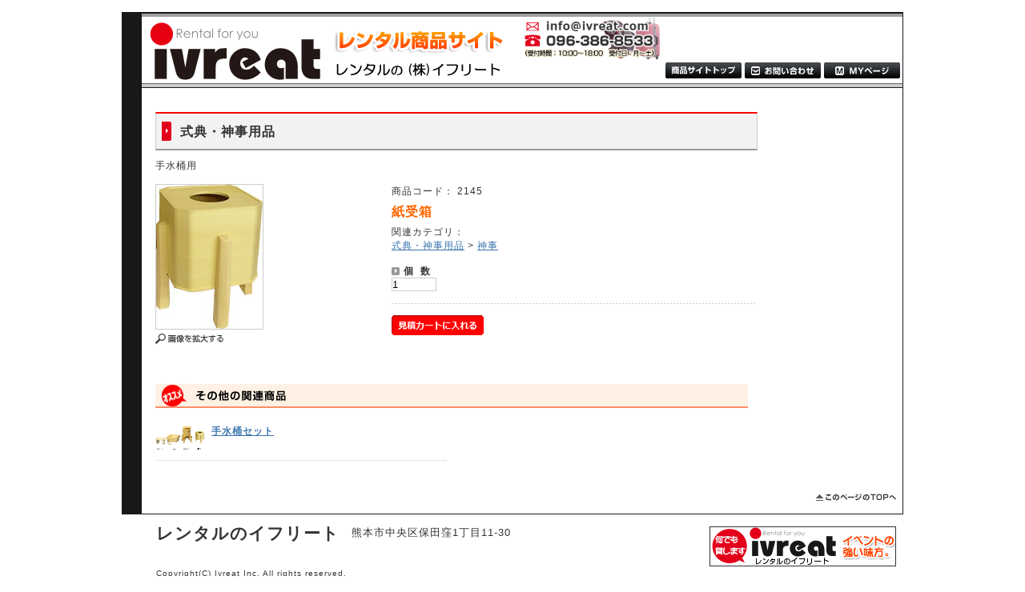

--- FILE ---
content_type: text/html; charset=UTF-8
request_url: https://ivreat.com/goods/products/detail.php?product_id=518
body_size: 3516
content:
<?xml version='1.0' encoding='UTF-8'?>
<!DOCTYPE html PUBLIC "-//W3C//DTD XHTML 1.0 Transitional//EN" "http://www.w3.org/TR/xhtml1/DTD/xhtml1-transitional.dtd">
<html xmlns="http://www.w3.org/1999/xhtml" lang="ja" xml:lang="ja">
<head>
<meta http-equiv="Content-Type" content="text/html; charset=UTF-8" />
<meta http-equiv="Content-Script-Type" content="text/javascript" />
<meta http-equiv="Content-Style-Type" content="text/css" />

<link rel="stylesheet" href="/goods/user_data/css/common.css" type="text/css" media="all" />


<link rel="alternate" type="application/rss+xml" title="RSS" href="https://ivreat.com/goods/rss/index.php" />
<script type="text/javascript" src="/goods/user_data/packages/ivreat/js/css.js"></script>
<script type="text/javascript" src="/goods/user_data/packages/ivreat/js/navi.js"></script>
<script type="text/javascript" src="/goods/user_data/packages/ivreat/js/win_op.js"></script>
<script type="text/javascript" src="/goods/user_data/packages/ivreat/js/site.js"></script>
<title>イフリートレンタル商品サイト/商品詳細 紙受箱</title>
<meta name="author" content="" />
<meta name="description" content="" />
<meta name="keywords" content="" />

<script type="text/javascript">//<![CDATA[
    	list0 = new Array('選択してください');
	list1 = new Array('選択してください', '');
	lists = new Array(list0,list1);
	val0 = new Array('');
	val1 = new Array('', '0');
	vals = new Array(val0,val1);

//]]>
</script>

</head>

<!-- ▼BODY部 スタート -->
<body onLoad="preLoadImg('/goods/user_data/packages/ivreat/'); lnSetSelect('form1', 'classcategory_id1', 'classcategory_id2', '');">



<noscript>
  <p>JavaScript を有効にしてご利用下さい.</p>
</noscript>

<a name="top" id="top"></a>

<!--▼HEADER-->
<div id="header">
  <h1>
    <a href="https://ivreat.com/goods/">
      <em>イフリートレンタル商品サイト/商品詳細 紙受箱</em></a>
  </h1>


	

  <div id="information">
  
  <div id="header_contact">
	<!--問い合わせ画像コンタクト画像--><img src="/goods/user_data/packages/ivreat/img/header/contact.png" width="184" height="52" alt="お問い合わせ"/>
    </div>
  
  
  <form name="login_form2" id="login_form2" method="post" action="https://ivreat.com/goods/frontparts/login_check.php" onsubmit="return fnCheckLogin('login_form2')">
    <input type="hidden" name="mode" value="login" />
	<input type="hidden" name="transactionid" value="" />
	<input type="hidden" name="url" value="/goods/products/detail.php" />
	<div class="logout">	
		</div>
	</form>
    <ul>
	  <li>
        <a href="/goods/"
           onmouseover="chgImg('/goods/user_data/packages/ivreat/img/header/sitetop_on.gif','toppage');"
           onmouseout="chgImg('/goods/user_data/packages/ivreat/img/header/sitetop.gif','toppage');">
          <img src="/goods/user_data/packages/ivreat/img/header/sitetop.gif" width="95" height="20" alt="トップページ" name="toppage" id="toppage" /></a>
      </li>
	  <li>
        <a href="/goods/contact/index.php"
           onmouseover="chgImg('/goods/user_data/packages/ivreat/img/header/contact_on.gif','h_contact');"
           onmouseout="chgImg('/goods/user_data/packages/ivreat/img/header/contact.gif','h_contact');">
          <img src="/goods/user_data/packages/ivreat/img/header/contact.gif" width="95" height="20" alt="お問い合わせ" name="h_contact" id="h_contact" /></a>
      </li>
	  <li>
        <a href="/goods/mypage/login.php"
           onmouseover="chgImg('/goods/user_data/packages/ivreat/img/header/mypage_on.gif','mypage');"
           onmouseout="chgImg('/goods/user_data/packages/ivreat/img/header/mypage.gif','mypage');">
          <img src="/goods/user_data/packages/ivreat/img/header/mypage.gif" width="95" height="20" alt="MYページ" name="mypage" id="mypage" /></a>
      </li>
      
	        <!--ここ<li>
        <a href="/goods/<!--ここentry/kiyaku.php"
           onmouseover="chgImg('/goods/user_data/packages/ivreat/<!--ここimg/header/member_on.gif','member');"
           onmouseout="chgImg('/goods/user_data/packages/ivreat/<!--ここimg/header/member.gif','member');">
          <img src="/goods/user_data/packages/ivreat/<!--ここimg/header/member.gif" width="95" height="20" alt="会員登録" name="member" id="member" /></a>
      </li>ここ-->
	      </ul>
  
  </div>
</div>
<!--▲HEADER-->


<div id="container">


      <div id="leftcolumn">
                  <!-- ▼かごの中 ここから-->
                      <!--現在のカゴの中ここから-->
<!--現在のカゴの中ここまで-->
                  <!-- ▲かごの中 ここまで-->
              <!-- ▼利用ガイド ここから-->
                                        <!-- ▲利用ガイド ここまで-->
            </div>
    
      <div id="two_maincolumn">
    

                
        <script type="text/javascript">//<![CDATA[
// セレクトボックスに項目を割り当てる。
function lnSetSelect(form, name1, name2, val) {

        sele11 = document[form][name1];
        sele12 = document[form][name2];

        if(sele11 && sele12) {
                index = sele11.selectedIndex;

                // セレクトボックスのクリア
                count = sele12.options.length;
                for(i = count; i >= 0; i--) {
                        sele12.options[i] = null;
                }

                // セレクトボックスに値を割り当てる
                len = lists[index].length;
                for(i = 0; i < len; i++) {
                        sele12.options[i] = new Option(lists[index][i], vals[index][i]);
                        if(val != "" && vals[index][i] == val) {
                                sele12.options[i].selected = true;
                        }
                }
        }
}
//]]>
</script>

<!--▼CONTENTS-->
<div id="undercolumn">
  <div id="detailtitle"><h2><!--★タイトル★-->式典・神事用品</h2></div>
  <p><!--★詳細メインコメント★-->手水桶用</p>

  <div id="detailarea" class="clearfix">
    <div id="detailphotoblock">

            <!--★画像★-->
      <a href="javascript:void(win01('./detail_image.php?product_id=518&amp;image=main_large_image','detail_image','193', '260'))">
        <img src="/goods/upload/save_image/04251209_4f976af188fa5.jpg" width="133" height="180" alt="紙受箱" class="picture" /></a>
      <p>
      <!--★拡大する★-->
        <a href="javascript:void(win01('./detail_image.php?product_id=518&amp;image=main_large_image','detail_image','193', '260'))" onmouseover="chgImg('/goods/user_data/packages/ivreat/img/products/b_expansion_on.gif','expansion01');" onMouseOut="chgImg('/goods/user_data/packages/ivreat/img/products/b_expansion.gif','expansion01');">
          <img src="/goods/user_data/packages/ivreat/img/products/b_expansion.gif" width="85" height="13" alt="画像を拡大する" name="expansion01" id="expansion01" /></a>
      </p>
          </div>

    <div id="detailrightblock">
      <!--アイコン-->
            <ul class="status_icon">
                                                                                              </ul>
      
      <!--★商品コード★-->
                  <div>商品コード：
                  2145
              </div>
      <h2><!--★商品名★-->紙受箱</h2>
<!--★会員以外非表示ここから★-->            <div>関連カテゴリ：
                <p>
                    <a href="/goods/products/list.php?category_id=6">式典・神事用品</a>
           >                     <a href="/goods/products/list.php?category_id=44">神事</a>
                            </p>
              </div>

	<!--価格が0円ここから-->
	      <form name="form1" id="form1" method="post" action="/goods/products/detail.php?product_id=518">
        <input type="hidden" name="mode" value="cart" />
        <input type="hidden" name="product_id" value="518" />
        <input type="hidden" name="favorite_product_id" value="" />
        
                  
        <dl>
          <dt>個&nbsp;&nbsp;数</dt>
          <dd><input type="text" name="quantity" class="box54" value="1" maxlength="8" style="" />
                     </dd>
        </dl>
        
                    <p class="btn">
                                
                                <a href="javascript:void(document.form1.submit());" onmouseover="chgImg('/goods/user_data/packages/ivreat/img/products/b_cartin_on.gif','cart');" onmouseout="chgImg('/goods/user_data/packages/ivreat/img/products/b_cartin.gif','cart');">
                    <img src="/goods/user_data/packages/ivreat/img/products/b_cartin.gif" width="115" height="25" alt="仮予約する" name="cart" id="cart" /></a>
            </p>
                          </form>
    	
	
    </div>
  </div>
      <!--詳細ここまで-->

  <!--▼サブコメントここから-->
                                            <!--▲サブコメントここまで-->


  

  <!--▼オススメ商品ここから-->
    <div id="whoboughtarea">
    <h2><img src="/goods/user_data/packages/ivreat/img/products/title_recommend.jpg" width="740" height="30" alt="オススメ商品" /></h2>
    <div class="whoboughtblock">

                      <!-- 左列 -->
      <div class="whoboughtleft">
                          
        <a href="/goods/products/detail.php?product_id=96">
          <img src="https://ivreat.com/goods/resize_image.php?image=04251133_4f97628fac55c.gif&amp;width=65&amp;height=65" alt="手水桶セット " /></a>

                        <h3><a href="/goods/products/detail.php?product_id=96">手水桶セット </a></h3>

	
	  
        <p class="mini"></p>
      </div>
      <!-- 左列 -->
            
      
        </div>
        </div>
</div>
<!--▲CONTENTS-->        
            
  </div>
  
      

</div>


<!--▼FOTTER-->
<div id="pagetop"><a href="#top"><img src="/goods/user_data/packages/ivreat/img/common/pagetop.gif" width="100" height="10" alt="このページのTOPへ" /></a></div>
<div id="fotter">
<div class="f_shop_name"><p>レンタルのイフリート</p></div>
<div class="f_address"><p>熊本市中央区保田窪1丁目11-30</p></div>
<div class="f_links"><p><a href="https://ivreat.com/"><img src="/goods/user_data/packages/ivreat/img/common/logo_s.gif" width="233" height="50" alt="イフリートホームページへ" /></a></p></div>
<div class="copyright"><p>Copyright(C) Ivreat Inc. All rights reserved.</p></div>
</div>
<!--▲FOTTER-->


</body><!-- ▲BODY部 エンド -->

</html>

--- FILE ---
content_type: text/css
request_url: https://ivreat.com/goods/user_data/css/common.css
body_size: 83
content:
@charset "utf-8";

@import url("../packages/ivreat/css/import.css");



--- FILE ---
content_type: text/css
request_url: https://ivreat.com/goods/user_data/packages/ivreat/css/import.css
body_size: 109
content:
@charset "utf-8";

@import url("./main.css");
@import url("./index.css");
@import url("./products.css");
@import url("./under.css");
@import url("./under02.css");
@import url("./mypage.css");
@import url("./window.css");


--- FILE ---
content_type: text/css
request_url: https://ivreat.com/goods/user_data/packages/ivreat/css/main.css
body_size: 2613
content:
@charset "utf-8";
* {
    margin: 0;
    padding: 0;
}

table,img,p {
    border: 0;
}

body {
    font-family: 'ヒラギノ角ゴ Pro W3','Hiragino Kaku Gothic Pro','ＭＳ Ｐゴシック',Osaka,Arial,Helvetica,sans-serif;
    color: #333;
    background-color: #FFF;
    font-size: 72.5%;
    line-height: 150%;
    letter-spacing:1px;
}

li {
    list-style-type: none;
}

select {
    border: solid 1px #ccc;
}

/*PHOTO*/
.picture {
    border: 1px solid #ccc;
}
/* フロート回り込み解除
----------------------------------------------- */
br.clear {
    clear: both;
    display: none;
    font-size: 0px;
    line-height: 0%;
    height: 0px
}

clearfix { /zoom: 1;}
clearfix:after { content: ''; display: block; clear: both;}

/* リンク指定
----------------------------------------------- */
a:link {
    color: #3a75af;
    text-decoration: underline;
}
a:visited {
    color: #3a75af;
}
a:hover {
    color: #ff6600;
}
/* フォント
----------------------------------------------- */
h1,h2,h3,h4,h5 {
    font-size: 100%;
    line-height: 150%;
}
.price { color: #ff0000; font-weight: bold; }
.attention { color: #ff0000; }
.mini { font-size: 90%; }
em {
    font-style: normal;
    color: #ff0000;
}
/* テーブル共通指定
----------------------------------------------- */
table  {
    margin: 15px auto 0 auto;
    border-top: 1px solid #ccc;
    border-left: 1px solid #ccc;
    border-collapse: collapse;
    text-align: left;
}
table th {
    padding: 8px;
    border-right: 1px solid #ccc;
    border-bottom: 1px solid #ccc;
    background-color: #f0f0f0;
    font-weight: normal;
}
table td {
    padding: 8px;
    border-right: 1px solid #ccc;
    border-bottom: 1px solid #ccc;
}
div.tblareabtn {
    clear: both;
    margin: 15px 0 0 0;
    text-align: center;
}
.phototd {
    width: 75px;
    text-align: center;
}
.centertd {
    text-align: center;
}
.pricetd {
    text-align: right;
}
.pricetd em {
    font-weight: bold;
}
div#completetext {
    width: 470px;
    margin: 15px auto 0 auto;
    padding: 15px;
    border: 5px solid #ccc;
}
div#completetext em {
    font-weight: bold;
}
div#completetext p{
    padding: 20px 0 0 0;
    text-align: left;
}


/* ヘッダーロゴ
------------------------------------------------ */
div#header {
    background: url("../img/header/bg.gif");
	border-right: 1px #1A171B solid;
	border-left: 25px #1A171B solid;
    width: 950px;
    height: 95px;
    margin: 15px auto 0;
}
div#header h1 a {
    float: left;
    display: block;
    margin: 8px 0 0 0;
    width: 230px;
    height: 81px;
    background: url("../img/header/logo.gif");
	background-repeat: no-repeat;
}
div#header em {
    display: none;
}


/* ヘッダーナビ
----------------------------------------------- */
div#header_contact {
    padding: 0;
	margin:0;
	float:left;
}

div#information {
	width:475px;
    float: right;
    padding: 7px 8px 0 0;
}
div#information ul {
	display: inline-block;
	width: 480px;
	text-align: right;
	margin: 4px 0 0 0;
}
div#information ul li {
    display: inline;
}
div#information ul li a {
    text-decoration: none;
}
div#information div.logout {
	margin:34px 0 0;
	text-align: right;
}
div#information div.logout img {
	vertical-align: middle;
}
/* フレーム
----------------------------------------------- */
div#container {
    width: 934px;
	border-right: 1px #1A171B solid;
	border-left: 25px #1A171B solid;
    margin: 0 auto;
    padding: 0 8px;
    background-color: #fff;
    text-align: left;
}
#container:after {/* firefox背景色表示用 */
    content: "";
    display: block;
    clear: both;
    height: 1px;
    overflow: hidden;
}

div#leftcolumn {
    float: left;
    width: 166px;
}

div#leftcolumn h2 {
    padding: 15px 0 0 0;
}

div#rightcolumn {
    float: left;
    width: 166px;
}

div#rightcolumn h2 {
    padding: 15px 0 0 0;
}

/* メインコンテンツ
----------------------------------------------- */
/* 3カラム設定 */
div#three_maincolumn {
    float: left;
    width: 600px;
    padding: 15px 0 0 0;
}

div#three_maincolumn h2 {
    padding: 15px 0 0 0;
}

/* 2カラム設定 */
div#two_maincolumn {
    float: left;
    width: 768px;
    padding: 15px 0 0 0;
}

div#two_maincolumn h2 {
    padding: 15px 0 0 0;
}

/* 1カラム設定 */
div#one_maincolumn {
    padding: 10px 0 0 0;
}

/* カゴの中
----------------------------------------------- */
div#cartarea {
    width: 144px;
    padding: 10px;
    border: solid 1px #ccc;
}

div#cartarea p {
    padding: 5px 0 10px 0;
}

div#cartarea p.item {
    padding: 0 0 10px 0;
    background: url("../img/side/line_146.gif") no-repeat bottom;
}

div#cartarea .btn {
    padding: 0;
    text-align: center;
}

/* カテゴリー
----------------------------------------------- */
div#categoryarea {
    width: 144px;
    padding: 10px;
    border: solid 1px #ccc;
    background-color: #F2F2F2;
}

div#categoryarea li {
    padding: 0 0 0 20px;
    background: url("../img/common/arrow_blue.gif") 0 3px no-repeat;
	_zoom:1; /*IE6*/
}
div#categoryarea li.onmark {
    background: url("../img/common/arrow_red.gif") 0 3px no-repeat;
}
div#categoryarea li.level1 {
    font-weight: bold;
}
div#categoryarea li.level1 li {
    font-weight: normal;
}
div#categoryarea li a {
    display: block;
    padding: 3px 0;
}

a.onlink:link {
    color: #ff0000;
    text-decoration: underline;
}
a.onlink:visited {
    color: #ff0000;
}
a.onlink:hover {
    color: #ff0000;
}
/* ガイドリンク
----------------------------------------------- */
#guidearea {
    padding: 15px 0 0 0;
    line-height: 0;
}

/* ログイン
----------------------------------------------- */
div#loginarea {
    width: 144px;
    padding: 0 10px 10px 10px;
    border: solid 1px #ccc;
}

div#loginarea p {
    padding: 8px 0 0 0;
}

div#login img {
    padding: 0 5px 0 0;
    vertical-align: bottom;
}

div#loginarea .btn {
    text-align: center;
}

#loginarea .box96 {
    width: 96px;
    border: solid 1px #ccc;
}

/* 検索
----------------------------------------------- */
div#searcharea {
    width: 144px;
    padding: 0 10px 10px 10px;
    border: solid 1px #ccc;
}

div#searcharea p {
    padding: 8px 0 0 0;
}

div#searcharea .btn {
    text-align: center;
}

#searcharea .box142 {
    width: 142px;
    border: solid 1px #ccc;
}

/* カレンダー
----------------------------------------------- */
#block-calendar {
}

#block-calendar table {
	width: 166px;
    border-collapse: collapse;
    margin: 0 auto 10px;
    text-align:center;
}

#block-calendar th, #block-calendar td {
    padding: 1px;
    border: 1px solid #CCCCCC;
}

#block-calendar th {
    background: #ff4444;
    color: #FFFFFF;
}

#block-calendar .off {
    background: #ffcccc;
    color: #e00000;
}

#block-calendar caption {
    color: #E60012;
}

/* バナー
----------------------------------------------- */
ul#banner {
    padding: 15px 0 0 0;
}

#banner li {
    padding: 0 0 10px 0;
}

/* テキストフィールド
----------------------------------------------- */
input[type='text'] {
    border: solid 1px #ccc;
}

/* ボタン
----------------------------------------------- */
input[type='image'] {
    border: none;
}

input[type='image'].box190 {
    width: 190px;
    height: 30px;
}

input[type='image'].box180 {
    width: 180px;
    height: 30px;
}

input[type='image'].box150 {
    width: 150px;
    height: 30px;
}

input[type='image'].box200 {
    width: 200px;
    height: 30px;
}

input[type='image'].box140 {
    width: 140px;
    height: 30px;
}

input[type='image'].box130 {
    width: 130px;
    height: 30px;
}

input[type='image'].box51 {
    width: 51px;
    height: 22px;
}

/* フッター
----------------------------------------------- */
#pagetop {
    width: 934px;
    margin: 0 auto;
	border-right: 1px #1A171B solid;
	border-left: 25px #1A171B solid;
    border-bottom: 1px solid #1A171B;
    padding: 30px 8px 15px 8px;
    background-color: #fff;
    text-align: right;
}

#fotter {
    width: 934px;
	border-right: 1px #FFF solid;
	border-left: 25px #FFF solid;
    margin: 0 auto;
    padding: 15px 8px;
    background-color: #fff;
    font-size: 90%;
    color: #333;
    text-align: left;
}

#fotter p { margin:0; padding:0;}

#fotter div.f_shop_name {
	float: left;
	font-size: 200%;
	font-weight: bold;
	margin-bottom: 15px;
	margin-left: 10px;
	display: inline;
}
#fotter div.f_address {
	float: left;
	font-size: 120%;
	margin-left: 15px;
	display: inline;
}
#fotter div.f_links {
	float:right;
	display: inline;
	text-align: center;
	font-size:120%;
}
#fotter div.copyright {
	clear:both;
	margin:0 10px;
}

/* イフリートトップへ戻るボタン
----------------------------------------------- */
#return_btn {
    padding: 15px 0 0 0;
    line-height: 0;
}

--- FILE ---
content_type: text/css
request_url: https://ivreat.com/goods/user_data/packages/ivreat/css/index.css
body_size: 953
content:
@charset "utf-8";


/* FLASH
----------------------------------------------- */
div#flasharea {
    width: 740px;
    margin: 0 auto;
	padding-top: 15px;
}


/* ニュース
----------------------------------------------- */
div#newsarea {
    width: 740px;
    margin: 0 auto;
}

div#newsarea dl {
    padding: 10px 0;
    background: url("../img/common/line_400.gif") repeat-x bottom;
}

div#newsarea dl.end {
    padding: 10px 0;
    background: url("") no-repeat bottom;
}

div#newsarea dl dt {
    padding: 0 0 0 20px;
    background: url("../img/top/news_icon.gif") no-repeat;
}
div#newsarea dl dt span.title {
	font-weight: bold;
}
div#newsarea dl dd {
}

/* おすすめ
----------------------------------------------- */
div#recomendarea {
    width: 740px;
    margin: 0 auto;
}

div.recomendblock {
    clear: both;
    width: 740px;
    padding: 10px 0;
    overflow: auto;
    background: url("../img/common/line_402.gif") repeat-x bottom;
}

div.recomendleft {
    float: left;
    width: 367px;
    margin: 0 5px 0 0;
}

div.recomendleft p {
    margin: 0 0 5px 0;
}
div.recomendleft p.m0 {
    margin: 0;
}

div.recomendright {
    float: right;
    width: 367px;
    position: relative;
}

div.recomendleft img, div.recomendright img {
    display: block;
    float: left;
    margin: 0 5px 0 0;
}

div.recomendright p {
    margin: 0 0 5px 0;
}
div.recomendright p.m0 {
    margin: 0;
}

div.recomendleft h3 {
    font-size: 100%;
}

div.recomendright h3 {
    font-size: 100%;
}



/* トップページ用
----------------------------------------------- */

div#topcatarea {
	margin: 0 auto;
	padding: 15px 0 0;
	width: 740px;
}

#bloccatheader {
	width: 715px;
	margin: 0 auto 15px;
}

div.item-section {
	clear: both;
	margin: 0 auto;
	overflow: hidden;
	width: 715px;
}

div.item-box,
div.item-box-end {
	width: 175px;
	text-align: right;
	float: left;
	margin: 0 5px 8px 0px;
	display: block;
	font-weight: bold;
}

div.item-box-end {
	margin: 0 0 8px;
}

div.item-box div.boxinner,
div.item-box-end div.boxinner {
	overflow:hidden;
}

div.item-section a {
	display: block;
	width: 170px;
	height: 43px;
	padding: 27px 5px 0 0;
	text-decoration:none;
}

div.item-section a:hover {
	text-decoration: underline;
}
/* backup
div.item-box {
	width: 139px;
	text-align: center;
	float: left;
	margin: 0 53px 15px 0;
	display: inline;
	font-weight: bold;
}

div.item-box-end {
	width: 139px;
	text-align: center;
	float: left;
	margin: 0 0 15px;
	display: inline;
	font-weight: bold;
}
*/


/* ウェルカムメッセージ用
----------------------------------------------- */

div#welcomearea {
	margin: 0 auto;
	padding: 15px 0 0;
	width: 740px;
}

div.noedit {
	margin-bottom: 10px;
	font-size: 120%;
}
div.edit_text {}
div.edit_text p {
	padding-bottom: 5px;
}


/* コンタクトバナー用
----------------------------------------------- */

div.contact_bnr {
	clear: both;
	padding-top: 25px;
	text-align: center;
}


--- FILE ---
content_type: text/css
request_url: https://ivreat.com/goods/user_data/packages/ivreat/css/products.css
body_size: 2013
content:
@charset "utf-8";


/* 検索結果
----------------------------------------------- */
p.conditionarea {
    clear: both;
    width: 566px;
    margin: 0 auto;
    padding: 5px;
    border: solid 1px #333;
}


/* ページ送り
----------------------------------------------- */
.pagenumberarea, .pagecondarea {
    clear: both;
    width: 730px;
    margin: 20px 0;
    padding: 10px;
    background-color: #f3f3f3;
}

ul.pagenumberarea {
    height: 2.5ex;
}

ul.pagecondarea {
    border: 1px solid #CCCCCC;
}

ul.pagenumberarea li {
    float: left;
    width: 32.9%;
}

ul.pagenumberarea li.left {
    text-align: left;
    white-space: nowrap;
}

ul.pagenumberarea li.center {
    text-align: center;
    white-space: pre;
}

ul.pagenumberarea li.right {
    text-align: right;
    white-space: nowrap;
}

.pagenumberarea .pagenumber{
    color: #ff0000;
    font-weight: bold;
}

p.pagenumberarea .number{
    font-weight: bold;
}

/* 商品一覧 */

/* タイトル
----------------------------------------------- */
div#listtitle {
    width: 750px;
    margin: 0 0 10px 0;
    border-top: 2px solid #ff0000;
    border-left: 1px solid #ccc;
    border-right: 1px solid #ccc;
    border-bottom: 2px solid #999;
    background: url("../img/products/title_icon.gif") no-repeat left center;
    background-color: #F2F2F2;
}

div#listtitle h2 {
    padding: 10px 0 10px 30px;
    font-size: 140%;
}

/* サブカテゴリー表示部
----------------------------------------------- */

div#list_sub_cat {
	padding: 0 0 15px;
	clear: both;
}
div.child_cat {
	clear: both;
}

div.child_cat_box {
	float: left;
	padding: 3px 0;
	width: 150px;
}
div.child_cat_box_end {
	float: right;
	padding: 3px 0;
	width: 150px;
}

div.child_cat span.onmark a {
	color: #FF0000;
}

/* 商品
----------------------------------------------- */
div.listsection {
	width: 750px;
	clear: both;
}

div.listarea {
    width: 365px;
    padding: 20px 0 30px 0;
	float: left;
	word-break: break-all;
	overflow:hidden;
    background: url("../img/common/line_580.gif") no-repeat bottom;
}

div.listarea2 {
    width: 365px;
    padding: 20px 0 30px 0;
	float: right;
	word-break: break-all;
	overflow:hidden;
    background: url("../img/common/line_580.gif") no-repeat bottom;
}


div.listphoto {
    float: left;
    width: 130px;
	text-align: center;
}

div.listphoto img {
	margin-bottom:5px;
}

div.listphoto .btnbox {
	padding: 5px;
}

div.listrightblock {
    float: right;
    width: 220px;
}

div.listrightblock li {
    display: inline;
    padding: 0 0 10px 0;
}

div.listrightblock h3 {
    margin: 5px 0;
    padding: 5px 10px;
    border-bottom: 2px solid #ebebd6;
    background-color: #f9f9ec;
    font-size: 120%;
}


div.listrightblock .listcomment {
    margin: 0 0 10px 0;
}

div.listrightblock .pricebox {
}

div.listrightblock .soldout {
    clear: both;
}

div.listrightblock .in_cart {
    margin: 20px 5px 130px;
    padding: 10px;
    width: 285px;
    clear: both;
    background-color: #ecf5ff;
    border: 1px solid #CCCCCC;
}

div.listrightblock .quantity {
    width: 150px;
}

div.listrightblock .btnbox {
    margin: 0 0 10px 0;
    padding: 11px 1px 0;
    float: right;
}

div.listrightblock dt {
    width: 75px;
    float: left;
    text-align: right;
    padding: 3px;
    font-weight: bold;
}

div.listrightblock dd {
    padding: 3px;
}

div.listrightblock .cartbtn {
    clear: both;
    text-align: center;
}

div.listrightblock .cartbtn img {
    display: block;
    width: 115px;
    margin: 5px auto 0 auto;
}

div.listrightblock .box54 {
    width: 54px;
    border: solid 1px #ccc;
}

div.cart_box {
	width: 220px;
	padding: 8px 0 0;
	float: right;
	text-align: center;
}

div.cart_box .quantity {
	float: left;
	padding: 10px 0px 0 0px;
	display: block;
}

div.cart_box .cartbtn {
	padding: 5px 0 0;
	float: right;
}

/* 商品詳細 */

/* タイトル
----------------------------------------------- */
div#detailtitle {
    width: 750px;
    margin: 0 0 10px 0;
    border-top: 2px solid #ff0000;
    border-left: 1px solid #ccc;
    border-right: 1px solid #ccc;
    border-bottom: 2px solid #999;
    background: url("../img/products/title_icon.gif") no-repeat left center;
    background-color: #F2F2F2;
}

div#detailtitle h2 {
    padding: 10px 0 10px 30px;
    font-size: 140%;
}


/* 商品
----------------------------------------------- */
div#detailarea {
    width: 750px;
    margin: 15px 0 0 0;
}

div#detailphotoblock {
    float: left;
    width: 292px;
}

div#detailphotoblock p {
    margin: 5px 0 0 0;
}

div#detailrightblock {
    float: right;
    width: 455px;
}

div#detailrightblock li {
    display: inline;
}

div#detailrightblock h2 {
    margin: 5px 0;
    padding: 0;
    color: #ff6600;
    font-size: 140%;
    font-weight: bold;
}

div#detailrightblock dl {
    padding: 15px 0 0 0;
}

div#detailrightblock dt {
    font-weight: bold;
    padding: 0 0 0 15px;
    background: url("../img/common/arrow_gray.gif") no-repeat left center;
}

div#detailrightblock dd {
    margin: 0 15px 0 0;
}

div#detailrightblock .box54 {
    width: 54px;
    border: solid 1px #ccc;
}

div#detailrightblock .btn {
    clear: both;
    margin: 15px 0 0 0;
    padding: 15px 0 0 0;
    vertical-align: top;
    background: url("../img/common/line_280.gif") repeat-x;
}

/* サブタイトル
----------------------------------------------- */
div.subarea {
    clear: both;
    width: 580px;
    padding: 30px 0 0 0;
}

div.subarea h3 {
    width: 560px;
    font-size: 120%;
    margin: 0 0 10px 0;
    padding: 5px 10px;
    background-color: #e4e4e4;
}

div.subtext {
    float: left;
    width: 365px;
}

div.subphotoimg {
    float: right;
    width: 202px;
}

div.subphotoimg p {
    margin: 5px 0 0 0;
    text-align:right;
}


/* お客様の声
----------------------------------------------- */
div#customervoicearea {
    clear: both;
    width: 580px;
    padding: 35px 0 0 0;
}

div#customervoicearea h2 {
    padding: 0 0 10px 0;
}

div#customervoicearea .voicedate{
    font-weight: bold;
    margin: 10px 0 0 0;
}

div#customervoicearea .voicetitle{
    padding: 5px 0;
    font-size: 120%;
    font-weight: bold;
}

div#customervoicearea li {
    padding: 0 0 10px 0;
    background: url("../img/common/line_580.gif") no-repeat bottom;
}

/* トラックバック
----------------------------------------------- */
div#trackbackarea {
    clear: both;
    width: 580px;
    padding: 35px 0 0 0;
}

div#trackbackarea h2 {
    padding: 0 0 10px 0;
}

div#trackbackarea h3 {
    font-size: 100%;
    font-weight: bold;
    padding: 0 0 10px 0;
}

div#trackbackarea .box500 {
    width: 500px;
    border: solid 1px #ccc;
}

/* この商品を買った人はこんな商品も買っています
----------------------------------------------- */
div#whoboughtarea {
    clear: both;
    width: 740px;
    padding: 35px 0 0 0;
}

div.whoboughtblock {
    clear: both;
    width: 740px;
    padding: 10px 0;
    overflow: auto;
}

div.whoboughtleft {
    float: left;
    width: 365px;
    padding: 10px 0;
    position: relative;
    background: url("../img/common/line_580.gif") repeat-x scroll center bottom transparent;
}

div.whoboughtleft img {
    display: block;
    float: left;
    margin: 0 5px 0 0;
}

div.whoboughtleft p {
    margin: 0 0 5px 0;
}
div.whoboughtleft p.m0 {
	margin: 0;
	padding: 0;
}

div.whoboughtright {
    float: right;
    width: 365px;
    padding: 10px 0;
    position: relative;
    background: url("../img/common/line_580.gif") repeat-x scroll center bottom transparent;
}

div.whoboughtright img {
    display: block;
    float: left;
    margin: 0 5px 0 0;
}

div.whoboughtright p {
    margin: 0 0 5px 0;
}
div.whoboughtright p.m0 {
	margin: 0;
	padding: 0;
}

div.whoboughtleft h3 {
    font-size: 100%;
}

div.whoboughtright h3 {
    font-size: 100%;
}


--- FILE ---
content_type: text/css
request_url: https://ivreat.com/goods/user_data/packages/ivreat/css/under.css
body_size: 1117
content:
@charset "utf-8";


/* 下層共通指定
----------------------------------------------- */
div#undercolumn {
    width: 750px;
    margin: 15px auto 0 auto;
}

div#undercolumn h2.title{
    width: 740px;
    margin: 0 0 15px 0;
}

div#undercolumn table {
    width: 570px;
}




/* ◎◎について
----------------------------------------------- */
div#undercolumn_aboutus {

}

div#undercolumn_aboutus table th {
    width: 140px;
}


/* 特定商取引法
----------------------------------------------- */
div#undercolumn_order {

}

div#undercolumn_order table th {
    width: 140px;
}


/* お問い合わせ
----------------------------------------------- */
div#undercolumn_contact {

}

div#undercolumn_contact .box120 {
    width: 120px;
    padding: 2px;
    border: 1px solid #ccc;
}

div#undercolumn_contact .box60 {
    width: 60px;
    padding: 2px;
    border: 1px solid #ccc;
}

div#undercolumn_contact .box380 {
    width: 380px;
    margin: 5px 0 0 0;
    padding: 2px;
    border: 1px solid #ccc;
}

div#undercolumn_contact .area380 {
    width: 380px;
    height: 250px;
    margin: 5px 0 0 0;
    padding: 2px;
    border: 1px solid #ccc;
}

div#undercolumn_contact .zipimg img {
    margin: 5px 0 0 0;
}


/* 会員登録
----------------------------------------------- */
div#undercolumn_entry {

}

div#undercolumn_entry .area470 {
    width: 570px;
    height: 520px;
    margin: 5px 0 0 0;
    padding: 2px;
    border: 1px solid #ccc;
}

div#undercolumn_entry .box120 {
    width: 120px;
    padding: 2px;
    border: 1px solid #ccc;
}

div#undercolumn_entry .box60 {
    width: 60px;
    padding: 2px;
    border: 1px solid #ccc;
}

div#undercolumn_entry .box380 {
    width: 380px;
    margin: 5px 0 0 0;
    padding: 2px;
    border: 1px solid #ccc;
}

div#undercolumn_entry .box320 {
    width: 320px;
    margin: 5px 0 0 0;
    padding: 2px;
    border: 1px solid #ccc;
}

div#undercolumn_entry .zipimg img {
    margin: 5px 0 0 0;
}

div#undercolumn_entry div#completetext {
    width: 470px;
    margin: 15px auto 0 auto;
    padding: 15px;
    border: 5px solid #ccc;
}

div#undercolumn_entry div#completetext em {
    font-weight: bold;
}

div#undercolumn_entry div#completetext p{
    padding: 20px 0 0 0;
    text-align: left;
}

div#undercolumn_entry dt {
    float: left;
    width: 4em;
    border: 1px solid #FF0000;
}

div.btn_area, div.btn_area #confirm_txt{
	text-align:center;}




/* レンタル規約用
----------------------------------------------- */

div.terms_box {
	padding:  20px 10px 0;
}
div.terms_box h3 {
	font-size: 120%;
	margin-bottom: 10px;
}
div.terms_box div.text {
	padding: 0 15px 20px;
}
div.update {
	padding: 0 10px;
	text-align: right;
}


/* レンタル規約用
----------------------------------------------- */

.rent_flow_txt {
	padding: 0 30px;
}

.rent_flow_headline {
	font-size: 1.6em;
	line-height: 1.3;
	padding: 0 0 0.5em;
}

.rent_flow_main {
	width: 518px;
	padding-top: 30px;
	margin: 0 auto;	
}

.flow_step {
	width: 518px;
	margin-bottom: 10px;
	text-align: center;
}


.customer_box_t {
	width: 518px;
	background-image: url(../img/rent_flow/customer_box_t.gif);
	background-position: top center;
	background-repeat: no-repeat;
}
.customer_box_b {
	width: 498px;
	background-image: url(../img/rent_flow/customer_box_b.gif);
	background-position: bottom center;
	background-repeat: no-repeat;
	padding: 13px 10px;
}

.ivreat_box_t {
	width: 518px;
	background-image: url(../img/rent_flow/ivreat_box_t.gif);
	background-position: top center;
	background-repeat: no-repeat;
}
.ivreat_box_b {
	width: 498px;
	background-image: url(../img/rent_flow/ivreat_box_b.gif);
	background-position: bottom center;
	background-repeat: no-repeat;
	padding: 13px 10px;
}

.box_inner {}
.box_inner:after {
	content: "";
	display: block;
	clear: both;
}
.box_inner p img {
	padding-bottom: 8px;
}

.box_inner dt {
	float: left;
	width: 95px;
	text-align: center;
	padding: 15px 0;
}
.box_inner dd {
	float:left;
	width: 403px;
}

.thanks {
	padding-top: 15px;
	text-align: center;
}
.step3 {
	text-align: center;
}
.step3 p {
	padding-bottom: 8px;
}














